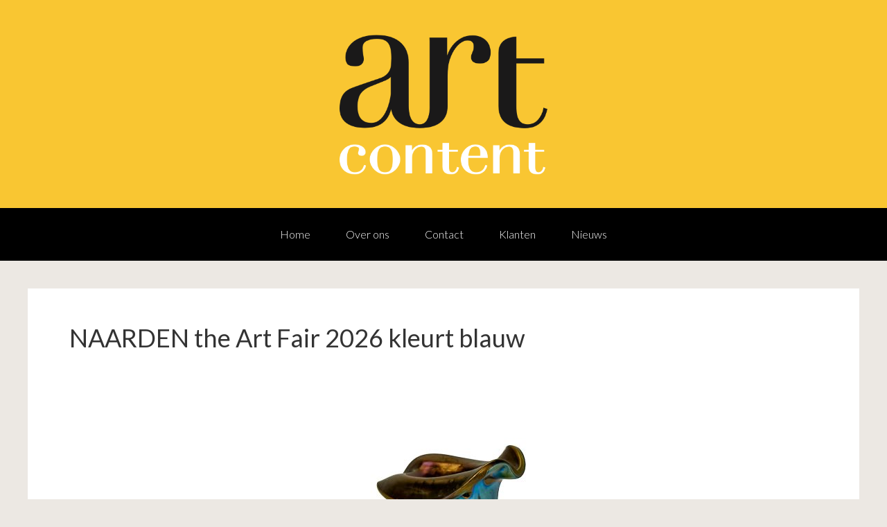

--- FILE ---
content_type: text/html; charset=UTF-8
request_url: https://artcontent.eu/nl/tag/juwelen/
body_size: 16882
content:
<!DOCTYPE html>
<html lang="nl-NL">
<head >
<meta charset="UTF-8" />
<meta name="viewport" content="width=device-width, initial-scale=1" />
<meta name='robots' content='index, follow, max-image-preview:large, max-snippet:-1, max-video-preview:-1' />
	<style>img:is([sizes="auto" i], [sizes^="auto," i]) { contain-intrinsic-size: 3000px 1500px }</style>
	<link rel="alternate" hreflang="nl-nl" href="https://artcontent.eu/nl/tag/juwelen/" />

	<!-- This site is optimized with the Yoast SEO plugin v26.7 - https://yoast.com/wordpress/plugins/seo/ -->
	<title>juwelen Archives - Artcontent.eu</title>
	<link rel="canonical" href="https://artcontent.eu/nl/tag/juwelen/" />
	<link rel="next" href="https://artcontent.eu/nl/tag/juwelen/page/2/" />
	<meta property="og:locale" content="nl_NL" />
	<meta property="og:type" content="article" />
	<meta property="og:title" content="juwelen Archives - Artcontent.eu" />
	<meta property="og:url" content="https://artcontent.eu/nl/tag/juwelen/" />
	<meta property="og:site_name" content="Artcontent.eu" />
	<script type="application/ld+json" class="yoast-schema-graph">{"@context":"https://schema.org","@graph":[{"@type":"CollectionPage","@id":"https://artcontent.eu/nl/tag/juwelen/","url":"https://artcontent.eu/nl/tag/juwelen/","name":"juwelen Archives - Artcontent.eu","isPartOf":{"@id":"https://artcontent.eu/#website"},"primaryImageOfPage":{"@id":"https://artcontent.eu/nl/tag/juwelen/#primaryimage"},"image":{"@id":"https://artcontent.eu/nl/tag/juwelen/#primaryimage"},"thumbnailUrl":"https://artcontent.eu/wp-content/uploads/2025/10/Antiques-Emporium_Loetz-6893_Naarden-2026-2-scaled.jpg","breadcrumb":{"@id":"https://artcontent.eu/nl/tag/juwelen/#breadcrumb"},"inLanguage":"nl-NL"},{"@type":"ImageObject","inLanguage":"nl-NL","@id":"https://artcontent.eu/nl/tag/juwelen/#primaryimage","url":"https://artcontent.eu/wp-content/uploads/2025/10/Antiques-Emporium_Loetz-6893_Naarden-2026-2-scaled.jpg","contentUrl":"https://artcontent.eu/wp-content/uploads/2025/10/Antiques-Emporium_Loetz-6893_Naarden-2026-2-scaled.jpg","width":2048,"height":2560},{"@type":"BreadcrumbList","@id":"https://artcontent.eu/nl/tag/juwelen/#breadcrumb","itemListElement":[{"@type":"ListItem","position":1,"name":"Home","item":"https://artcontent.eu/nl/"},{"@type":"ListItem","position":2,"name":"juwelen"}]},{"@type":"WebSite","@id":"https://artcontent.eu/#website","url":"https://artcontent.eu/","name":"Artcontent.eu","description":"","potentialAction":[{"@type":"SearchAction","target":{"@type":"EntryPoint","urlTemplate":"https://artcontent.eu/?s={search_term_string}"},"query-input":{"@type":"PropertyValueSpecification","valueRequired":true,"valueName":"search_term_string"}}],"inLanguage":"nl-NL"}]}</script>
	<!-- / Yoast SEO plugin. -->


<link rel='dns-prefetch' href='//stats.wp.com' />
<link rel='dns-prefetch' href='//fonts.googleapis.com' />
<link rel='dns-prefetch' href='//v0.wordpress.com' />
<link rel="alternate" type="application/rss+xml" title="Artcontent.eu &raquo; feed" href="https://artcontent.eu/nl/feed/" />
<link rel="alternate" type="application/rss+xml" title="Artcontent.eu &raquo; reacties feed" href="https://artcontent.eu/nl/comments/feed/" />
<link rel="alternate" type="application/rss+xml" title="Artcontent.eu &raquo; juwelen tag feed" href="https://artcontent.eu/nl/tag/juwelen/feed/" />
<script type="text/javascript">
/* <![CDATA[ */
window._wpemojiSettings = {"baseUrl":"https:\/\/s.w.org\/images\/core\/emoji\/16.0.1\/72x72\/","ext":".png","svgUrl":"https:\/\/s.w.org\/images\/core\/emoji\/16.0.1\/svg\/","svgExt":".svg","source":{"concatemoji":"https:\/\/artcontent.eu\/wp-includes\/js\/wp-emoji-release.min.js?ver=6.8.3"}};
/*! This file is auto-generated */
!function(s,n){var o,i,e;function c(e){try{var t={supportTests:e,timestamp:(new Date).valueOf()};sessionStorage.setItem(o,JSON.stringify(t))}catch(e){}}function p(e,t,n){e.clearRect(0,0,e.canvas.width,e.canvas.height),e.fillText(t,0,0);var t=new Uint32Array(e.getImageData(0,0,e.canvas.width,e.canvas.height).data),a=(e.clearRect(0,0,e.canvas.width,e.canvas.height),e.fillText(n,0,0),new Uint32Array(e.getImageData(0,0,e.canvas.width,e.canvas.height).data));return t.every(function(e,t){return e===a[t]})}function u(e,t){e.clearRect(0,0,e.canvas.width,e.canvas.height),e.fillText(t,0,0);for(var n=e.getImageData(16,16,1,1),a=0;a<n.data.length;a++)if(0!==n.data[a])return!1;return!0}function f(e,t,n,a){switch(t){case"flag":return n(e,"\ud83c\udff3\ufe0f\u200d\u26a7\ufe0f","\ud83c\udff3\ufe0f\u200b\u26a7\ufe0f")?!1:!n(e,"\ud83c\udde8\ud83c\uddf6","\ud83c\udde8\u200b\ud83c\uddf6")&&!n(e,"\ud83c\udff4\udb40\udc67\udb40\udc62\udb40\udc65\udb40\udc6e\udb40\udc67\udb40\udc7f","\ud83c\udff4\u200b\udb40\udc67\u200b\udb40\udc62\u200b\udb40\udc65\u200b\udb40\udc6e\u200b\udb40\udc67\u200b\udb40\udc7f");case"emoji":return!a(e,"\ud83e\udedf")}return!1}function g(e,t,n,a){var r="undefined"!=typeof WorkerGlobalScope&&self instanceof WorkerGlobalScope?new OffscreenCanvas(300,150):s.createElement("canvas"),o=r.getContext("2d",{willReadFrequently:!0}),i=(o.textBaseline="top",o.font="600 32px Arial",{});return e.forEach(function(e){i[e]=t(o,e,n,a)}),i}function t(e){var t=s.createElement("script");t.src=e,t.defer=!0,s.head.appendChild(t)}"undefined"!=typeof Promise&&(o="wpEmojiSettingsSupports",i=["flag","emoji"],n.supports={everything:!0,everythingExceptFlag:!0},e=new Promise(function(e){s.addEventListener("DOMContentLoaded",e,{once:!0})}),new Promise(function(t){var n=function(){try{var e=JSON.parse(sessionStorage.getItem(o));if("object"==typeof e&&"number"==typeof e.timestamp&&(new Date).valueOf()<e.timestamp+604800&&"object"==typeof e.supportTests)return e.supportTests}catch(e){}return null}();if(!n){if("undefined"!=typeof Worker&&"undefined"!=typeof OffscreenCanvas&&"undefined"!=typeof URL&&URL.createObjectURL&&"undefined"!=typeof Blob)try{var e="postMessage("+g.toString()+"("+[JSON.stringify(i),f.toString(),p.toString(),u.toString()].join(",")+"));",a=new Blob([e],{type:"text/javascript"}),r=new Worker(URL.createObjectURL(a),{name:"wpTestEmojiSupports"});return void(r.onmessage=function(e){c(n=e.data),r.terminate(),t(n)})}catch(e){}c(n=g(i,f,p,u))}t(n)}).then(function(e){for(var t in e)n.supports[t]=e[t],n.supports.everything=n.supports.everything&&n.supports[t],"flag"!==t&&(n.supports.everythingExceptFlag=n.supports.everythingExceptFlag&&n.supports[t]);n.supports.everythingExceptFlag=n.supports.everythingExceptFlag&&!n.supports.flag,n.DOMReady=!1,n.readyCallback=function(){n.DOMReady=!0}}).then(function(){return e}).then(function(){var e;n.supports.everything||(n.readyCallback(),(e=n.source||{}).concatemoji?t(e.concatemoji):e.wpemoji&&e.twemoji&&(t(e.twemoji),t(e.wpemoji)))}))}((window,document),window._wpemojiSettings);
/* ]]> */
</script>
<link rel='stylesheet' id='art-content-css' href='https://artcontent.eu/wp-content/themes/artcontent/style.css?ver=2.1.2' type='text/css' media='all' />
<style id='wp-emoji-styles-inline-css' type='text/css'>

	img.wp-smiley, img.emoji {
		display: inline !important;
		border: none !important;
		box-shadow: none !important;
		height: 1em !important;
		width: 1em !important;
		margin: 0 0.07em !important;
		vertical-align: -0.1em !important;
		background: none !important;
		padding: 0 !important;
	}
</style>
<link rel='stylesheet' id='wp-block-library-css' href='https://artcontent.eu/wp-includes/css/dist/block-library/style.min.css?ver=6.8.3' type='text/css' media='all' />
<style id='classic-theme-styles-inline-css' type='text/css'>
/*! This file is auto-generated */
.wp-block-button__link{color:#fff;background-color:#32373c;border-radius:9999px;box-shadow:none;text-decoration:none;padding:calc(.667em + 2px) calc(1.333em + 2px);font-size:1.125em}.wp-block-file__button{background:#32373c;color:#fff;text-decoration:none}
</style>
<link rel='stylesheet' id='mediaelement-css' href='https://artcontent.eu/wp-includes/js/mediaelement/mediaelementplayer-legacy.min.css?ver=4.2.17' type='text/css' media='all' />
<link rel='stylesheet' id='wp-mediaelement-css' href='https://artcontent.eu/wp-includes/js/mediaelement/wp-mediaelement.min.css?ver=6.8.3' type='text/css' media='all' />
<style id='jetpack-sharing-buttons-style-inline-css' type='text/css'>
.jetpack-sharing-buttons__services-list{display:flex;flex-direction:row;flex-wrap:wrap;gap:0;list-style-type:none;margin:5px;padding:0}.jetpack-sharing-buttons__services-list.has-small-icon-size{font-size:12px}.jetpack-sharing-buttons__services-list.has-normal-icon-size{font-size:16px}.jetpack-sharing-buttons__services-list.has-large-icon-size{font-size:24px}.jetpack-sharing-buttons__services-list.has-huge-icon-size{font-size:36px}@media print{.jetpack-sharing-buttons__services-list{display:none!important}}.editor-styles-wrapper .wp-block-jetpack-sharing-buttons{gap:0;padding-inline-start:0}ul.jetpack-sharing-buttons__services-list.has-background{padding:1.25em 2.375em}
</style>
<style id='global-styles-inline-css' type='text/css'>
:root{--wp--preset--aspect-ratio--square: 1;--wp--preset--aspect-ratio--4-3: 4/3;--wp--preset--aspect-ratio--3-4: 3/4;--wp--preset--aspect-ratio--3-2: 3/2;--wp--preset--aspect-ratio--2-3: 2/3;--wp--preset--aspect-ratio--16-9: 16/9;--wp--preset--aspect-ratio--9-16: 9/16;--wp--preset--color--black: #000000;--wp--preset--color--cyan-bluish-gray: #abb8c3;--wp--preset--color--white: #ffffff;--wp--preset--color--pale-pink: #f78da7;--wp--preset--color--vivid-red: #cf2e2e;--wp--preset--color--luminous-vivid-orange: #ff6900;--wp--preset--color--luminous-vivid-amber: #fcb900;--wp--preset--color--light-green-cyan: #7bdcb5;--wp--preset--color--vivid-green-cyan: #00d084;--wp--preset--color--pale-cyan-blue: #8ed1fc;--wp--preset--color--vivid-cyan-blue: #0693e3;--wp--preset--color--vivid-purple: #9b51e0;--wp--preset--gradient--vivid-cyan-blue-to-vivid-purple: linear-gradient(135deg,rgba(6,147,227,1) 0%,rgb(155,81,224) 100%);--wp--preset--gradient--light-green-cyan-to-vivid-green-cyan: linear-gradient(135deg,rgb(122,220,180) 0%,rgb(0,208,130) 100%);--wp--preset--gradient--luminous-vivid-amber-to-luminous-vivid-orange: linear-gradient(135deg,rgba(252,185,0,1) 0%,rgba(255,105,0,1) 100%);--wp--preset--gradient--luminous-vivid-orange-to-vivid-red: linear-gradient(135deg,rgba(255,105,0,1) 0%,rgb(207,46,46) 100%);--wp--preset--gradient--very-light-gray-to-cyan-bluish-gray: linear-gradient(135deg,rgb(238,238,238) 0%,rgb(169,184,195) 100%);--wp--preset--gradient--cool-to-warm-spectrum: linear-gradient(135deg,rgb(74,234,220) 0%,rgb(151,120,209) 20%,rgb(207,42,186) 40%,rgb(238,44,130) 60%,rgb(251,105,98) 80%,rgb(254,248,76) 100%);--wp--preset--gradient--blush-light-purple: linear-gradient(135deg,rgb(255,206,236) 0%,rgb(152,150,240) 100%);--wp--preset--gradient--blush-bordeaux: linear-gradient(135deg,rgb(254,205,165) 0%,rgb(254,45,45) 50%,rgb(107,0,62) 100%);--wp--preset--gradient--luminous-dusk: linear-gradient(135deg,rgb(255,203,112) 0%,rgb(199,81,192) 50%,rgb(65,88,208) 100%);--wp--preset--gradient--pale-ocean: linear-gradient(135deg,rgb(255,245,203) 0%,rgb(182,227,212) 50%,rgb(51,167,181) 100%);--wp--preset--gradient--electric-grass: linear-gradient(135deg,rgb(202,248,128) 0%,rgb(113,206,126) 100%);--wp--preset--gradient--midnight: linear-gradient(135deg,rgb(2,3,129) 0%,rgb(40,116,252) 100%);--wp--preset--font-size--small: 13px;--wp--preset--font-size--medium: 20px;--wp--preset--font-size--large: 36px;--wp--preset--font-size--x-large: 42px;--wp--preset--spacing--20: 0.44rem;--wp--preset--spacing--30: 0.67rem;--wp--preset--spacing--40: 1rem;--wp--preset--spacing--50: 1.5rem;--wp--preset--spacing--60: 2.25rem;--wp--preset--spacing--70: 3.38rem;--wp--preset--spacing--80: 5.06rem;--wp--preset--shadow--natural: 6px 6px 9px rgba(0, 0, 0, 0.2);--wp--preset--shadow--deep: 12px 12px 50px rgba(0, 0, 0, 0.4);--wp--preset--shadow--sharp: 6px 6px 0px rgba(0, 0, 0, 0.2);--wp--preset--shadow--outlined: 6px 6px 0px -3px rgba(255, 255, 255, 1), 6px 6px rgba(0, 0, 0, 1);--wp--preset--shadow--crisp: 6px 6px 0px rgba(0, 0, 0, 1);}:where(.is-layout-flex){gap: 0.5em;}:where(.is-layout-grid){gap: 0.5em;}body .is-layout-flex{display: flex;}.is-layout-flex{flex-wrap: wrap;align-items: center;}.is-layout-flex > :is(*, div){margin: 0;}body .is-layout-grid{display: grid;}.is-layout-grid > :is(*, div){margin: 0;}:where(.wp-block-columns.is-layout-flex){gap: 2em;}:where(.wp-block-columns.is-layout-grid){gap: 2em;}:where(.wp-block-post-template.is-layout-flex){gap: 1.25em;}:where(.wp-block-post-template.is-layout-grid){gap: 1.25em;}.has-black-color{color: var(--wp--preset--color--black) !important;}.has-cyan-bluish-gray-color{color: var(--wp--preset--color--cyan-bluish-gray) !important;}.has-white-color{color: var(--wp--preset--color--white) !important;}.has-pale-pink-color{color: var(--wp--preset--color--pale-pink) !important;}.has-vivid-red-color{color: var(--wp--preset--color--vivid-red) !important;}.has-luminous-vivid-orange-color{color: var(--wp--preset--color--luminous-vivid-orange) !important;}.has-luminous-vivid-amber-color{color: var(--wp--preset--color--luminous-vivid-amber) !important;}.has-light-green-cyan-color{color: var(--wp--preset--color--light-green-cyan) !important;}.has-vivid-green-cyan-color{color: var(--wp--preset--color--vivid-green-cyan) !important;}.has-pale-cyan-blue-color{color: var(--wp--preset--color--pale-cyan-blue) !important;}.has-vivid-cyan-blue-color{color: var(--wp--preset--color--vivid-cyan-blue) !important;}.has-vivid-purple-color{color: var(--wp--preset--color--vivid-purple) !important;}.has-black-background-color{background-color: var(--wp--preset--color--black) !important;}.has-cyan-bluish-gray-background-color{background-color: var(--wp--preset--color--cyan-bluish-gray) !important;}.has-white-background-color{background-color: var(--wp--preset--color--white) !important;}.has-pale-pink-background-color{background-color: var(--wp--preset--color--pale-pink) !important;}.has-vivid-red-background-color{background-color: var(--wp--preset--color--vivid-red) !important;}.has-luminous-vivid-orange-background-color{background-color: var(--wp--preset--color--luminous-vivid-orange) !important;}.has-luminous-vivid-amber-background-color{background-color: var(--wp--preset--color--luminous-vivid-amber) !important;}.has-light-green-cyan-background-color{background-color: var(--wp--preset--color--light-green-cyan) !important;}.has-vivid-green-cyan-background-color{background-color: var(--wp--preset--color--vivid-green-cyan) !important;}.has-pale-cyan-blue-background-color{background-color: var(--wp--preset--color--pale-cyan-blue) !important;}.has-vivid-cyan-blue-background-color{background-color: var(--wp--preset--color--vivid-cyan-blue) !important;}.has-vivid-purple-background-color{background-color: var(--wp--preset--color--vivid-purple) !important;}.has-black-border-color{border-color: var(--wp--preset--color--black) !important;}.has-cyan-bluish-gray-border-color{border-color: var(--wp--preset--color--cyan-bluish-gray) !important;}.has-white-border-color{border-color: var(--wp--preset--color--white) !important;}.has-pale-pink-border-color{border-color: var(--wp--preset--color--pale-pink) !important;}.has-vivid-red-border-color{border-color: var(--wp--preset--color--vivid-red) !important;}.has-luminous-vivid-orange-border-color{border-color: var(--wp--preset--color--luminous-vivid-orange) !important;}.has-luminous-vivid-amber-border-color{border-color: var(--wp--preset--color--luminous-vivid-amber) !important;}.has-light-green-cyan-border-color{border-color: var(--wp--preset--color--light-green-cyan) !important;}.has-vivid-green-cyan-border-color{border-color: var(--wp--preset--color--vivid-green-cyan) !important;}.has-pale-cyan-blue-border-color{border-color: var(--wp--preset--color--pale-cyan-blue) !important;}.has-vivid-cyan-blue-border-color{border-color: var(--wp--preset--color--vivid-cyan-blue) !important;}.has-vivid-purple-border-color{border-color: var(--wp--preset--color--vivid-purple) !important;}.has-vivid-cyan-blue-to-vivid-purple-gradient-background{background: var(--wp--preset--gradient--vivid-cyan-blue-to-vivid-purple) !important;}.has-light-green-cyan-to-vivid-green-cyan-gradient-background{background: var(--wp--preset--gradient--light-green-cyan-to-vivid-green-cyan) !important;}.has-luminous-vivid-amber-to-luminous-vivid-orange-gradient-background{background: var(--wp--preset--gradient--luminous-vivid-amber-to-luminous-vivid-orange) !important;}.has-luminous-vivid-orange-to-vivid-red-gradient-background{background: var(--wp--preset--gradient--luminous-vivid-orange-to-vivid-red) !important;}.has-very-light-gray-to-cyan-bluish-gray-gradient-background{background: var(--wp--preset--gradient--very-light-gray-to-cyan-bluish-gray) !important;}.has-cool-to-warm-spectrum-gradient-background{background: var(--wp--preset--gradient--cool-to-warm-spectrum) !important;}.has-blush-light-purple-gradient-background{background: var(--wp--preset--gradient--blush-light-purple) !important;}.has-blush-bordeaux-gradient-background{background: var(--wp--preset--gradient--blush-bordeaux) !important;}.has-luminous-dusk-gradient-background{background: var(--wp--preset--gradient--luminous-dusk) !important;}.has-pale-ocean-gradient-background{background: var(--wp--preset--gradient--pale-ocean) !important;}.has-electric-grass-gradient-background{background: var(--wp--preset--gradient--electric-grass) !important;}.has-midnight-gradient-background{background: var(--wp--preset--gradient--midnight) !important;}.has-small-font-size{font-size: var(--wp--preset--font-size--small) !important;}.has-medium-font-size{font-size: var(--wp--preset--font-size--medium) !important;}.has-large-font-size{font-size: var(--wp--preset--font-size--large) !important;}.has-x-large-font-size{font-size: var(--wp--preset--font-size--x-large) !important;}
:where(.wp-block-post-template.is-layout-flex){gap: 1.25em;}:where(.wp-block-post-template.is-layout-grid){gap: 1.25em;}
:where(.wp-block-columns.is-layout-flex){gap: 2em;}:where(.wp-block-columns.is-layout-grid){gap: 2em;}
:root :where(.wp-block-pullquote){font-size: 1.5em;line-height: 1.6;}
</style>
<link rel='stylesheet' id='wpml-legacy-dropdown-0-css' href='https://artcontent.eu/wp-content/plugins/sitepress-multilingual-cms/templates/language-switchers/legacy-dropdown/style.min.css?ver=1' type='text/css' media='all' />
<style id='wpml-legacy-dropdown-0-inline-css' type='text/css'>
.wpml-ls-statics-shortcode_actions, .wpml-ls-statics-shortcode_actions .wpml-ls-sub-menu, .wpml-ls-statics-shortcode_actions a {border-color:#cdcdcd;}.wpml-ls-statics-shortcode_actions a, .wpml-ls-statics-shortcode_actions .wpml-ls-sub-menu a, .wpml-ls-statics-shortcode_actions .wpml-ls-sub-menu a:link, .wpml-ls-statics-shortcode_actions li:not(.wpml-ls-current-language) .wpml-ls-link, .wpml-ls-statics-shortcode_actions li:not(.wpml-ls-current-language) .wpml-ls-link:link {color:#444444;background-color:#ffffff;}.wpml-ls-statics-shortcode_actions .wpml-ls-sub-menu a:hover,.wpml-ls-statics-shortcode_actions .wpml-ls-sub-menu a:focus, .wpml-ls-statics-shortcode_actions .wpml-ls-sub-menu a:link:hover, .wpml-ls-statics-shortcode_actions .wpml-ls-sub-menu a:link:focus {color:#000000;background-color:#eeeeee;}.wpml-ls-statics-shortcode_actions .wpml-ls-current-language > a {color:#444444;background-color:#ffffff;}.wpml-ls-statics-shortcode_actions .wpml-ls-current-language:hover>a, .wpml-ls-statics-shortcode_actions .wpml-ls-current-language>a:focus {color:#000000;background-color:#eeeeee;}
</style>
<link rel='stylesheet' id='wpml-legacy-horizontal-list-0-css' href='https://artcontent.eu/wp-content/plugins/sitepress-multilingual-cms/templates/language-switchers/legacy-list-horizontal/style.min.css?ver=1' type='text/css' media='all' />
<style id='wpml-legacy-horizontal-list-0-inline-css' type='text/css'>
background-color: transparent;
</style>
<link rel='stylesheet' id='google-fonts-css' href='//fonts.googleapis.com/css?family=Lato%3A300%2C400%2C700&#038;ver=2.1.2' type='text/css' media='all' />
<link rel='stylesheet' id='bsf-Defaults-css' href='https://artcontent.eu/wp-content/uploads/smile_fonts/Defaults/Defaults.css?ver=3.21.2' type='text/css' media='all' />
<script type="text/javascript" src="https://artcontent.eu/wp-content/plugins/sitepress-multilingual-cms/templates/language-switchers/legacy-dropdown/script.min.js?ver=1" id="wpml-legacy-dropdown-0-js"></script>
<script></script><link rel="https://api.w.org/" href="https://artcontent.eu/nl/wp-json/" /><link rel="alternate" title="JSON" type="application/json" href="https://artcontent.eu/nl/wp-json/wp/v2/tags/25" /><link rel="EditURI" type="application/rsd+xml" title="RSD" href="https://artcontent.eu/xmlrpc.php?rsd" />
<meta name="generator" content="WordPress 6.8.3" />
<meta name="generator" content="WPML ver:4.8.6 stt:39,1;" />
	<style>img#wpstats{display:none}</style>
		<link rel="icon" href="https://artcontent.eu/wp-content/plugins/genesis-favicon-uploader/favicons/favicon.ico" />
<meta name="generator" content="Powered by WPBakery Page Builder - drag and drop page builder for WordPress."/>
		<style type="text/css" id="wp-custom-css">
			.nav-primary{background-color:#000;text-align:center}.nav-primary .genesis-nav-menu a:hover,.nav-primary .genesis-nav-menu .current-menu-item > a,.nav-primary .genesis-nav-menu .sub-menu .current-menu-item > a:hover{color:#F9C632}.footer-widgets{background-color:#000;clear:both;padding-top:40px}#lang_sel a,#lang_sel a:visited{display:block;font-size:11px;text-decoration:none !important;color:#444;border:0 solid #cdcdcd;background:#fff;padding-left:10px;line-height:24px}#lang_sel a.lang_sel_sel{background:url(../img/nav-arrow-down.png) right no-repeat;color:#444}

/*
	CSS Migrated from Jetpack:
*/

/*
Welcome to Custom CSS!

To learn how this works, see http://wp.me/PEmnE-Bt
*/
.nav-primary {
	background-color: black;
	text-align: center;
}

.nav-primary .genesis-nav-menu a:hover,
.nav-primary .genesis-nav-menu .current-menu-item > a,
.nav-primary .genesis-nav-menu .sub-menu .current-menu-item > a:hover {
	color: #F9C632;
}

.footer-widgets {
	background-color: black;
	clear: both;
	padding-top: 40px;
}

#lang_sel a, #lang_sel a:visited {
	display: block;
	font-size: 11px;
	text-decoration: none !important;
	color: #444444;
	border: 0 solid #cdcdcd;
	background: #fff;
	padding-left: 10px;
	line-height: 24px;
}

#lang_sel a.lang_sel_sel {
	background: url(../img/nav-arrow-down.png) right no-repeat;
	color: #444;
}
.vc_btn3-color-greyyellow-btn-style {
    background: #F9C632 !important;
    color: #fff !important;
}		</style>
		<noscript><style> .wpb_animate_when_almost_visible { opacity: 1; }</style></noscript></head>
<body class="archive tag tag-juwelen tag-25 wp-theme-genesis wp-child-theme-artcontent full-width-content genesis-breadcrumbs-hidden genesis-footer-widgets-visible wpb-js-composer js-comp-ver-8.7.2 vc_responsive"><div class="site-container"><header class="site-header"><div class="wrap"><div class="title-area"><p class="site-title"><a href="https://artcontent.eu/nl/">Artcontent.eu</a></p></div><div class="widget-area header-widget-area"></div></div></header><nav class="nav-primary" aria-label="Main"><div class="wrap"><ul id="menu-main-nl" class="menu genesis-nav-menu menu-primary"><li id="menu-item-226" class="menu-item menu-item-type-post_type menu-item-object-page menu-item-home menu-item-226"><a href="https://artcontent.eu/nl/"><span >Home</span></a></li>
<li id="menu-item-245" class="menu-item menu-item-type-post_type menu-item-object-page menu-item-245"><a href="https://artcontent.eu/nl/about-us/"><span >Over ons</span></a></li>
<li id="menu-item-292" class="menu-item menu-item-type-post_type menu-item-object-page menu-item-292"><a href="https://artcontent.eu/nl/contact/"><span >Contact</span></a></li>
<li id="menu-item-243" class="menu-item menu-item-type-post_type menu-item-object-page menu-item-243"><a href="https://artcontent.eu/nl/clients/"><span >Klanten</span></a></li>
<li id="menu-item-866" class="menu-item menu-item-type-post_type menu-item-object-page menu-item-866"><a href="https://artcontent.eu/nl/nieuws/"><span >Nieuws</span></a></li>
</ul></div></nav><div class="site-inner"><div class="content-sidebar-wrap"><main class="content"><article class="post-2386 post type-post status-publish format-standard has-post-thumbnail category-naarden-the-art-fair tag-antiek tag-art-deco tag-artfair tag-beeldende-kunst tag-design tag-grote-kerk-naarden tag-hedendaagse-kunst tag-ikonen tag-juwelen tag-kunst-kopen tag-kunstbeurs tag-kunstnijverheid tag-moderne-kunst tag-naarden-the-art-fair tag-schilderijen tag-sculpturen tag-toegepaste-kunst entry" aria-label="NAARDEN the Art Fair 2026 kleurt blauw"><header class="entry-header"><h2 class="entry-title"><a class="entry-title-link" rel="bookmark" href="https://artcontent.eu/nl/naarden-the-art-fair-2026-kleurt-blauw/">NAARDEN the Art Fair 2026 kleurt blauw</a></h2>
</header><div class="entry-content"><a class="entry-image-link" href="https://artcontent.eu/nl/naarden-the-art-fair-2026-kleurt-blauw/" aria-hidden="true" tabindex="-1"><img width="819" height="1024" src="https://artcontent.eu/wp-content/uploads/2025/10/Antiques-Emporium_Loetz-6893_Naarden-2026-2-819x1024.jpg" class="aligncenter post-image entry-image" alt="" decoding="async" srcset="https://artcontent.eu/wp-content/uploads/2025/10/Antiques-Emporium_Loetz-6893_Naarden-2026-2-819x1024.jpg 819w, https://artcontent.eu/wp-content/uploads/2025/10/Antiques-Emporium_Loetz-6893_Naarden-2026-2-240x300.jpg 240w, https://artcontent.eu/wp-content/uploads/2025/10/Antiques-Emporium_Loetz-6893_Naarden-2026-2-768x960.jpg 768w, https://artcontent.eu/wp-content/uploads/2025/10/Antiques-Emporium_Loetz-6893_Naarden-2026-2-1229x1536.jpg 1229w, https://artcontent.eu/wp-content/uploads/2025/10/Antiques-Emporium_Loetz-6893_Naarden-2026-2-1638x2048.jpg 1638w, https://artcontent.eu/wp-content/uploads/2025/10/Antiques-Emporium_Loetz-6893_Naarden-2026-2-scaled.jpg 2048w" sizes="(max-width: 819px) 100vw, 819px" /></a><p>Van 22 tot en met 25 januari 2026 keert NAARDEN the Art Fair terug in de Grote Kerk in Naarden-Vesting. Deze editie krijgt een nieuwe uitstraling: de beursaankleding wordt volledig in het blauw uitgevoerd. Onder het motto ‘NAARDEN kleurt blauw’ sluiten ruim 60 gerenommeerde galeries, kunsthandelaren en antiquairs aan, die in hun presentaties ook ruimte geven aan de kleur blauw [&hellip;]</p>
</div><footer class="entry-footer"><p class="entry-meta"><span class="entry-categories">Filed Under: <a href="https://artcontent.eu/nl/category/naarden-the-art-fair/" rel="category tag">NAARDEN the Art fair</a></span> <span class="entry-tags">Tagged With: <a href="https://artcontent.eu/nl/tag/antiek/" rel="tag">antiek</a>, <a href="https://artcontent.eu/nl/tag/art-deco/" rel="tag">Art Deco</a>, <a href="https://artcontent.eu/nl/tag/artfair/" rel="tag">artfair</a>, <a href="https://artcontent.eu/nl/tag/beeldende-kunst/" rel="tag">beeldende kunst</a>, <a href="https://artcontent.eu/nl/tag/design/" rel="tag">design</a>, <a href="https://artcontent.eu/nl/tag/grote-kerk-naarden/" rel="tag">grote kerk naarden</a>, <a href="https://artcontent.eu/nl/tag/hedendaagse-kunst/" rel="tag">hedendaagse kunst</a>, <a href="https://artcontent.eu/nl/tag/ikonen/" rel="tag">ikonen</a>, <a href="https://artcontent.eu/nl/tag/juwelen/" rel="tag">juwelen</a>, <a href="https://artcontent.eu/nl/tag/kunst-kopen/" rel="tag">kunst kopen</a>, <a href="https://artcontent.eu/nl/tag/kunstbeurs/" rel="tag">kunstbeurs</a>, <a href="https://artcontent.eu/nl/tag/kunstnijverheid/" rel="tag">kunstnijverheid</a>, <a href="https://artcontent.eu/nl/tag/moderne-kunst/" rel="tag">moderne kunst</a>, <a href="https://artcontent.eu/nl/tag/naarden-the-art-fair/" rel="tag">naarden the art fair</a>, <a href="https://artcontent.eu/nl/tag/schilderijen/" rel="tag">schilderijen</a>, <a href="https://artcontent.eu/nl/tag/sculpturen/" rel="tag">sculpturen</a>, <a href="https://artcontent.eu/nl/tag/toegepaste-kunst/" rel="tag">toegepaste kunst</a></span></p></footer></article><article class="post-2367 post type-post status-publish format-standard has-post-thumbnail category-brafa category-geen-onderdeel-van-een-categorie tag-art-deco tag-beeldende-kunst tag-brafa-art-fair tag-brussel tag-brussels-expo tag-design tag-eclecticisme tag-fotografie tag-hedendaagse-kunst tag-juwelen tag-kunstbeurs tag-kunstcollectie tag-kunstmarkt tag-kunstnijverheid tag-moderne-kunst tag-oude-meesters tag-toegepaste-kunst entry" aria-label="BRAFA 2026 &#8211; kunstbeurs in volle groei"><header class="entry-header"><h2 class="entry-title"><a class="entry-title-link" rel="bookmark" href="https://artcontent.eu/nl/brafa-2026-kunstbeurs-in-volle-groei/">BRAFA 2026 &#8211; kunstbeurs in volle groei</a></h2>
</header><div class="entry-content"><a class="entry-image-link" href="https://artcontent.eu/nl/brafa-2026-kunstbeurs-in-volle-groei/" aria-hidden="true" tabindex="-1"><img width="1024" height="683" src="https://artcontent.eu/wp-content/uploads/2025/09/BRAFA2025-636©ECrooy-1024x683.jpeg" class="aligncenter post-image entry-image" alt="BRAFA Art Fair 2025 general impression – Photo Emmanuel Crooy" decoding="async" loading="lazy" srcset="https://artcontent.eu/wp-content/uploads/2025/09/BRAFA2025-636©ECrooy-1024x683.jpeg 1024w, https://artcontent.eu/wp-content/uploads/2025/09/BRAFA2025-636©ECrooy-300x200.jpeg 300w, https://artcontent.eu/wp-content/uploads/2025/09/BRAFA2025-636©ECrooy-768x512.jpeg 768w, https://artcontent.eu/wp-content/uploads/2025/09/BRAFA2025-636©ECrooy-1536x1024.jpeg 1536w, https://artcontent.eu/wp-content/uploads/2025/09/BRAFA2025-636©ECrooy-2048x1365.jpeg 2048w" sizes="auto, (max-width: 1024px) 100vw, 1024px" /></a><p>BRAFA neemt opnieuw haar intrek in de Brussels Expo van zondag 25 januari tot en met zondag 1 februari 2026. Deze nieuwe editie telt ruim 140 vooraanstaande galeries uit 17 landen, geheel in lijn met de reputatie van de beurs, die tot een van de meest drukbezochte kunstevenementen van Europa behoort. Meer dan 20 disciplines [&hellip;]</p>
</div><footer class="entry-footer"><p class="entry-meta"><span class="entry-categories">Filed Under: <a href="https://artcontent.eu/nl/category/brafa/" rel="category tag">BRAFA</a>, <a href="https://artcontent.eu/nl/category/geen-onderdeel-van-een-categorie/" rel="category tag">Geen onderdeel van een categorie</a></span> <span class="entry-tags">Tagged With: <a href="https://artcontent.eu/nl/tag/art-deco/" rel="tag">Art Deco</a>, <a href="https://artcontent.eu/nl/tag/beeldende-kunst/" rel="tag">beeldende kunst</a>, <a href="https://artcontent.eu/nl/tag/brafa-art-fair/" rel="tag">BRAFA Art Fair</a>, <a href="https://artcontent.eu/nl/tag/brussel/" rel="tag">brussel</a>, <a href="https://artcontent.eu/nl/tag/brussels-expo/" rel="tag">Brussels Expo</a>, <a href="https://artcontent.eu/nl/tag/design/" rel="tag">design</a>, <a href="https://artcontent.eu/nl/tag/eclecticisme/" rel="tag">eclecticisme</a>, <a href="https://artcontent.eu/nl/tag/fotografie/" rel="tag">fotografie</a>, <a href="https://artcontent.eu/nl/tag/hedendaagse-kunst/" rel="tag">hedendaagse kunst</a>, <a href="https://artcontent.eu/nl/tag/juwelen/" rel="tag">juwelen</a>, <a href="https://artcontent.eu/nl/tag/kunstbeurs/" rel="tag">kunstbeurs</a>, <a href="https://artcontent.eu/nl/tag/kunstcollectie/" rel="tag">kunstcollectie</a>, <a href="https://artcontent.eu/nl/tag/kunstmarkt/" rel="tag">kunstmarkt</a>, <a href="https://artcontent.eu/nl/tag/kunstnijverheid/" rel="tag">kunstnijverheid</a>, <a href="https://artcontent.eu/nl/tag/moderne-kunst/" rel="tag">moderne kunst</a>, <a href="https://artcontent.eu/nl/tag/oude-meesters/" rel="tag">oude meesters</a>, <a href="https://artcontent.eu/nl/tag/toegepaste-kunst/" rel="tag">toegepaste kunst</a></span></p></footer></article><article class="post-2284 post type-post status-publish format-standard has-post-thumbnail category-brafa tag-antiek tag-beeldende-kunst tag-brafa-art-fair tag-brussel tag-brussels-expo tag-design tag-hedendaagse-kunst tag-juwelen tag-kunstbeurs tag-kunstmarkt tag-oude-meesters tag-tapijten tag-toegepaste-kunst tag-tribale-kunst entry" aria-label="BRAFA 2025 onthult enkele blikvangers van de 70e editie"><header class="entry-header"><h2 class="entry-title"><a class="entry-title-link" rel="bookmark" href="https://artcontent.eu/nl/brafa-2025-onthult-enkele-blikvangers-van-de-70e-editie/">BRAFA 2025 onthult enkele blikvangers van de 70e editie</a></h2>
</header><div class="entry-content"><a class="entry-image-link" href="https://artcontent.eu/nl/brafa-2025-onthult-enkele-blikvangers-van-de-70e-editie/" aria-hidden="true" tabindex="-1"><img width="781" height="1024" src="https://artcontent.eu/wp-content/uploads/2024/12/BRAFA-2025_Dei-Bardi_The-Martyrdom-of-Santa-Barbara-781x1024.jpg" class="aligncenter post-image entry-image" alt="" decoding="async" loading="lazy" srcset="https://artcontent.eu/wp-content/uploads/2024/12/BRAFA-2025_Dei-Bardi_The-Martyrdom-of-Santa-Barbara-781x1024.jpg 781w, https://artcontent.eu/wp-content/uploads/2024/12/BRAFA-2025_Dei-Bardi_The-Martyrdom-of-Santa-Barbara-229x300.jpg 229w, https://artcontent.eu/wp-content/uploads/2024/12/BRAFA-2025_Dei-Bardi_The-Martyrdom-of-Santa-Barbara-768x1007.jpg 768w, https://artcontent.eu/wp-content/uploads/2024/12/BRAFA-2025_Dei-Bardi_The-Martyrdom-of-Santa-Barbara-1172x1536.jpg 1172w, https://artcontent.eu/wp-content/uploads/2024/12/BRAFA-2025_Dei-Bardi_The-Martyrdom-of-Santa-Barbara-1562x2048.jpg 1562w, https://artcontent.eu/wp-content/uploads/2024/12/BRAFA-2025_Dei-Bardi_The-Martyrdom-of-Santa-Barbara-scaled.jpg 1953w" sizes="auto, (max-width: 781px) 100vw, 781px" /></a><p>Van 26 januari tot 2 februari 2025 zal BRAFA kunstliefhebbers en verzamelaars uit heel Europa en daarbuiten in Brussels Expo ontvangen. Maar liefst 130 deelnemers uit 16 landen stellen er een selectie van bijzondere werken tentoon over alle periodes en continenten heen. Alle tentoongestelde werken worden vóór de opening van de beurs gekeurd door een honderdtal internationale [&hellip;]</p>
</div><footer class="entry-footer"><p class="entry-meta"><span class="entry-categories">Filed Under: <a href="https://artcontent.eu/nl/category/brafa/" rel="category tag">BRAFA</a></span> <span class="entry-tags">Tagged With: <a href="https://artcontent.eu/nl/tag/antiek/" rel="tag">antiek</a>, <a href="https://artcontent.eu/nl/tag/beeldende-kunst/" rel="tag">beeldende kunst</a>, <a href="https://artcontent.eu/nl/tag/brafa-art-fair/" rel="tag">BRAFA Art Fair</a>, <a href="https://artcontent.eu/nl/tag/brussel/" rel="tag">brussel</a>, <a href="https://artcontent.eu/nl/tag/brussels-expo/" rel="tag">Brussels Expo</a>, <a href="https://artcontent.eu/nl/tag/design/" rel="tag">design</a>, <a href="https://artcontent.eu/nl/tag/hedendaagse-kunst/" rel="tag">hedendaagse kunst</a>, <a href="https://artcontent.eu/nl/tag/juwelen/" rel="tag">juwelen</a>, <a href="https://artcontent.eu/nl/tag/kunstbeurs/" rel="tag">kunstbeurs</a>, <a href="https://artcontent.eu/nl/tag/kunstmarkt/" rel="tag">kunstmarkt</a>, <a href="https://artcontent.eu/nl/tag/oude-meesters/" rel="tag">oude meesters</a>, <a href="https://artcontent.eu/nl/tag/tapijten/" rel="tag">tapijten</a>, <a href="https://artcontent.eu/nl/tag/toegepaste-kunst/" rel="tag">toegepaste kunst</a>, <a href="https://artcontent.eu/nl/tag/tribale-kunst/" rel="tag">tribale kunst</a></span></p></footer></article><article class="post-2254 post type-post status-publish format-standard has-post-thumbnail category-naarden-the-art-fair tag-antiek tag-beeldende-kunst tag-design tag-hedendaagse-kunst tag-juwelen tag-kunstbeurs tag-kunstnijverheid tag-moderne-kunst tag-naarden-the-art-fair tag-oude-meesters tag-sieraden tag-tapijten tag-toegepaste-kunst entry" aria-label="NAARDEN the Art fair 2025: Kunst in Volle Bloei op 27e editie"><header class="entry-header"><h2 class="entry-title"><a class="entry-title-link" rel="bookmark" href="https://artcontent.eu/nl/naarden-the-art-fair-2025-kunst-in-volle-bloei-op-27e-editie/">NAARDEN the Art fair 2025: Kunst in Volle Bloei op 27e editie</a></h2>
</header><div class="entry-content"><a class="entry-image-link" href="https://artcontent.eu/nl/naarden-the-art-fair-2025-kunst-in-volle-bloei-op-27e-editie/" aria-hidden="true" tabindex="-1"><img width="1024" height="1024" src="https://artcontent.eu/wp-content/uploads/2024/10/Suus-Suiker-Symbiose-80-81_Sille-Gallery_NAARDEN-the-Art-fair-2025-1024x1024.jpeg" class="aligncenter post-image entry-image" alt="" decoding="async" loading="lazy" srcset="https://artcontent.eu/wp-content/uploads/2024/10/Suus-Suiker-Symbiose-80-81_Sille-Gallery_NAARDEN-the-Art-fair-2025-1024x1024.jpeg 1024w, https://artcontent.eu/wp-content/uploads/2024/10/Suus-Suiker-Symbiose-80-81_Sille-Gallery_NAARDEN-the-Art-fair-2025-300x300.jpeg 300w, https://artcontent.eu/wp-content/uploads/2024/10/Suus-Suiker-Symbiose-80-81_Sille-Gallery_NAARDEN-the-Art-fair-2025-150x150.jpeg 150w, https://artcontent.eu/wp-content/uploads/2024/10/Suus-Suiker-Symbiose-80-81_Sille-Gallery_NAARDEN-the-Art-fair-2025-768x768.jpeg 768w, https://artcontent.eu/wp-content/uploads/2024/10/Suus-Suiker-Symbiose-80-81_Sille-Gallery_NAARDEN-the-Art-fair-2025-1536x1536.jpeg 1536w, https://artcontent.eu/wp-content/uploads/2024/10/Suus-Suiker-Symbiose-80-81_Sille-Gallery_NAARDEN-the-Art-fair-2025-2048x2048.jpeg 2048w" sizes="auto, (max-width: 1024px) 100vw, 1024px" /></a><p>Van 23 tot en met 26 januari 2025 vindt de 27e editie van NAARDEN the Art fair plaats in de historische Grote Kerk Naarden. Dit jaar staat de beurs in het teken van NAARDEN – in Volle Bloei, wat verwijst naar de artistieke groei en de bloei van de kunstwerken zelf. Met ongeveer 65 nationale [&hellip;]</p>
</div><footer class="entry-footer"><p class="entry-meta"><span class="entry-categories">Filed Under: <a href="https://artcontent.eu/nl/category/naarden-the-art-fair/" rel="category tag">NAARDEN the Art fair</a></span> <span class="entry-tags">Tagged With: <a href="https://artcontent.eu/nl/tag/antiek/" rel="tag">antiek</a>, <a href="https://artcontent.eu/nl/tag/beeldende-kunst/" rel="tag">beeldende kunst</a>, <a href="https://artcontent.eu/nl/tag/design/" rel="tag">design</a>, <a href="https://artcontent.eu/nl/tag/hedendaagse-kunst/" rel="tag">hedendaagse kunst</a>, <a href="https://artcontent.eu/nl/tag/juwelen/" rel="tag">juwelen</a>, <a href="https://artcontent.eu/nl/tag/kunstbeurs/" rel="tag">kunstbeurs</a>, <a href="https://artcontent.eu/nl/tag/kunstnijverheid/" rel="tag">kunstnijverheid</a>, <a href="https://artcontent.eu/nl/tag/moderne-kunst/" rel="tag">moderne kunst</a>, <a href="https://artcontent.eu/nl/tag/naarden-the-art-fair/" rel="tag">naarden the art fair</a>, <a href="https://artcontent.eu/nl/tag/oude-meesters/" rel="tag">oude meesters</a>, <a href="https://artcontent.eu/nl/tag/sieraden/" rel="tag">sieraden</a>, <a href="https://artcontent.eu/nl/tag/tapijten/" rel="tag">tapijten</a>, <a href="https://artcontent.eu/nl/tag/toegepaste-kunst/" rel="tag">toegepaste kunst</a></span></p></footer></article><article class="post-2201 post type-post status-publish format-standard has-post-thumbnail category-brafa category-geen-onderdeel-van-een-categorie tag-antiek tag-beeldende-kunst tag-brafa-art-fair tag-brussel tag-brussels-art-fair tag-brussels-expo tag-hedendaagsekunst tag-juwelen tag-kunst tag-kunstbeurs tag-kunstmarkt tag-moderne-kunst tag-tapijten tag-toegepaste-kunst tag-tribale-kunst entry" aria-label="BRAFA opent jubileumjaar met nieuwe voorzitter Klaas Muller"><header class="entry-header"><h2 class="entry-title"><a class="entry-title-link" rel="bookmark" href="https://artcontent.eu/nl/brafa-opent-jubileumjaar-met-nieuwe-voorzitter-klaas-muller/">BRAFA opent jubileumjaar met nieuwe voorzitter Klaas Muller</a></h2>
</header><div class="entry-content"><a class="entry-image-link" href="https://artcontent.eu/nl/brafa-opent-jubileumjaar-met-nieuwe-voorzitter-klaas-muller/" aria-hidden="true" tabindex="-1"><img width="821" height="1024" src="https://artcontent.eu/wp-content/uploads/2024/07/Klaas-Muller-©-Guy-Kokken_lr-scaled-e1720621755393-821x1024.jpg" class="aligncenter post-image entry-image" alt="a portrait photograph of Klaas Muller, new chairman of the international BRAFA Art Fair." decoding="async" loading="lazy" srcset="https://artcontent.eu/wp-content/uploads/2024/07/Klaas-Muller-©-Guy-Kokken_lr-scaled-e1720621755393-821x1024.jpg 821w, https://artcontent.eu/wp-content/uploads/2024/07/Klaas-Muller-©-Guy-Kokken_lr-scaled-e1720621755393-240x300.jpg 240w, https://artcontent.eu/wp-content/uploads/2024/07/Klaas-Muller-©-Guy-Kokken_lr-scaled-e1720621755393-768x958.jpg 768w, https://artcontent.eu/wp-content/uploads/2024/07/Klaas-Muller-©-Guy-Kokken_lr-scaled-e1720621755393-1231x1536.jpg 1231w, https://artcontent.eu/wp-content/uploads/2024/07/Klaas-Muller-©-Guy-Kokken_lr-scaled-e1720621755393-1641x2048.jpg 1641w, https://artcontent.eu/wp-content/uploads/2024/07/Klaas-Muller-©-Guy-Kokken_lr-scaled-e1720621755393.jpg 1706w" sizes="auto, (max-width: 821px) 100vw, 821px" /></a><p>Brussel, juli 2024 – Tijdens de jaarlijkse Statutaire algemene Vergadering van de Antiekbeurs van België is onlangs Klaas Muller benoemd tot voorzitter van de BRAFA Art Fair. Na een ervaring als vice-voorzitter volgt hij Harold t’Kint de Roodenbeke op, die vier opeenvolgende mandaten vervulde en als erevoorzitter is benoemd. Het nieuwe voorzitterschap markeert de start [&hellip;]</p>
</div><footer class="entry-footer"><p class="entry-meta"><span class="entry-categories">Filed Under: <a href="https://artcontent.eu/nl/category/brafa/" rel="category tag">BRAFA</a>, <a href="https://artcontent.eu/nl/category/geen-onderdeel-van-een-categorie/" rel="category tag">Geen onderdeel van een categorie</a></span> <span class="entry-tags">Tagged With: <a href="https://artcontent.eu/nl/tag/antiek/" rel="tag">antiek</a>, <a href="https://artcontent.eu/nl/tag/beeldende-kunst/" rel="tag">beeldende kunst</a>, <a href="https://artcontent.eu/nl/tag/brafa-art-fair/" rel="tag">BRAFA Art Fair</a>, <a href="https://artcontent.eu/nl/tag/brussel/" rel="tag">brussel</a>, <a href="https://artcontent.eu/nl/tag/brussels-art-fair/" rel="tag">brussels art fair</a>, <a href="https://artcontent.eu/nl/tag/brussels-expo/" rel="tag">Brussels Expo</a>, <a href="https://artcontent.eu/nl/tag/hedendaagsekunst/" rel="tag">hedendaagsekunst</a>, <a href="https://artcontent.eu/nl/tag/juwelen/" rel="tag">juwelen</a>, <a href="https://artcontent.eu/nl/tag/kunst/" rel="tag">kunst</a>, <a href="https://artcontent.eu/nl/tag/kunstbeurs/" rel="tag">kunstbeurs</a>, <a href="https://artcontent.eu/nl/tag/kunstmarkt/" rel="tag">kunstmarkt</a>, <a href="https://artcontent.eu/nl/tag/moderne-kunst/" rel="tag">moderne kunst</a>, <a href="https://artcontent.eu/nl/tag/tapijten/" rel="tag">tapijten</a>, <a href="https://artcontent.eu/nl/tag/toegepaste-kunst/" rel="tag">toegepaste kunst</a>, <a href="https://artcontent.eu/nl/tag/tribale-kunst/" rel="tag">tribale kunst</a></span></p></footer></article><article class="post-2176 post type-post status-publish format-standard has-post-thumbnail category-het-juweel tag-buitenplaats-sparrendaal tag-design-juwelen tag-driebergen tag-edelsmid tag-edelstenen tag-het-juweel-op-sparrendaal tag-horlogemakers tag-horloges tag-jewellery tag-jewelry-event tag-jewelry-fair tag-juwelen tag-juwelenbeurs tag-sieraden tag-vintage-juwelen entry" aria-label="10 jaar exclusieve boutique beleving: Het Juweel 2024 schittert op Buitenplaats Sparrendaal"><header class="entry-header"><h2 class="entry-title"><a class="entry-title-link" rel="bookmark" href="https://artcontent.eu/nl/10-jaar-exclusieve-boutique-beleving-het-juweel-2024-schittert-op-buitenplaats-sparrendaal/">10 jaar exclusieve boutique beleving: Het Juweel 2024 schittert op Buitenplaats Sparrendaal</a></h2>
</header><div class="entry-content"><a class="entry-image-link" href="https://artcontent.eu/nl/10-jaar-exclusieve-boutique-beleving-het-juweel-2024-schittert-op-buitenplaats-sparrendaal/" aria-hidden="true" tabindex="-1"><img width="1024" height="788" src="https://artcontent.eu/wp-content/uploads/2024/04/07-Impressie-HetJuweel-Driebergen-DZ-scaled-e1713347543908-1024x788.jpg" class="aligncenter post-image entry-image" alt="Impressie van de boutique beurs Het Juweel op Buitenplaats Sparrendaal waar een jong stel naar juwelen kijkt en ze past." decoding="async" loading="lazy" srcset="https://artcontent.eu/wp-content/uploads/2024/04/07-Impressie-HetJuweel-Driebergen-DZ-scaled-e1713347543908-1024x788.jpg 1024w, https://artcontent.eu/wp-content/uploads/2024/04/07-Impressie-HetJuweel-Driebergen-DZ-scaled-e1713347543908-300x231.jpg 300w, https://artcontent.eu/wp-content/uploads/2024/04/07-Impressie-HetJuweel-Driebergen-DZ-scaled-e1713347543908-768x591.jpg 768w, https://artcontent.eu/wp-content/uploads/2024/04/07-Impressie-HetJuweel-Driebergen-DZ-scaled-e1713347543908-1536x1183.jpg 1536w, https://artcontent.eu/wp-content/uploads/2024/04/07-Impressie-HetJuweel-Driebergen-DZ-scaled-e1713347543908-2048x1577.jpg 2048w" sizes="auto, (max-width: 1024px) 100vw, 1024px" /></a><p>Driebergen, 3 april 2024 – Van 7 tot en met 9 juni opent Het Juweel opnieuw haar deuren in Buitenplaats Sparrendaal te Driebergen. Met een trotse geschiedenis van tien jaar biedt deze exclusieve boutique-beurs aan het begin van de zomer een unieke gelegenheid om antieke, moderne en hedendaagse juwelen, sieraden en horloges te bewonderen, bijeengebracht [&hellip;]</p>
</div><footer class="entry-footer"><p class="entry-meta"><span class="entry-categories">Filed Under: <a href="https://artcontent.eu/nl/category/het-juweel/" rel="category tag">Het Juweel</a></span> <span class="entry-tags">Tagged With: <a href="https://artcontent.eu/nl/tag/buitenplaats-sparrendaal/" rel="tag">Buitenplaats Sparrendaal</a>, <a href="https://artcontent.eu/nl/tag/design-juwelen/" rel="tag">design juwelen</a>, <a href="https://artcontent.eu/nl/tag/driebergen/" rel="tag">Driebergen</a>, <a href="https://artcontent.eu/nl/tag/edelsmid/" rel="tag">edelsmid</a>, <a href="https://artcontent.eu/nl/tag/edelstenen/" rel="tag">edelstenen</a>, <a href="https://artcontent.eu/nl/tag/het-juweel-op-sparrendaal/" rel="tag">Het Juweel op Sparrendaal</a>, <a href="https://artcontent.eu/nl/tag/horlogemakers/" rel="tag">horlogemakers</a>, <a href="https://artcontent.eu/nl/tag/horloges/" rel="tag">horloges</a>, <a href="https://artcontent.eu/nl/tag/jewellery/" rel="tag">jewellery</a>, <a href="https://artcontent.eu/nl/tag/jewelry-event/" rel="tag">Jewelry event</a>, <a href="https://artcontent.eu/nl/tag/jewelry-fair/" rel="tag">Jewelry fair</a>, <a href="https://artcontent.eu/nl/tag/juwelen/" rel="tag">juwelen</a>, <a href="https://artcontent.eu/nl/tag/juwelenbeurs/" rel="tag">Juwelenbeurs</a>, <a href="https://artcontent.eu/nl/tag/sieraden/" rel="tag">sieraden</a>, <a href="https://artcontent.eu/nl/tag/vintage-juwelen/" rel="tag">vintage juwelen</a></span></p></footer></article><article class="post-2137 post type-post status-publish format-standard has-post-thumbnail category-brafa category-kunstnieuws tag-art-fair-nl tag-brafa-art-fair tag-brussel tag-brussels-expo tag-hedendaagse-kunst tag-juwelen tag-kunstbeurs tag-kunstmarkt tag-moderne-kunst tag-oude-meesters tag-sculpturen tag-toegepaste-kunst entry" aria-label="BRAFA 2024 groeit uit tot enorm succes"><header class="entry-header"><h2 class="entry-title"><a class="entry-title-link" rel="bookmark" href="https://artcontent.eu/nl/brafa-2024-groeit-uit-tot-enorm-succes/">BRAFA 2024 groeit uit tot enorm succes</a></h2>
</header><div class="entry-content"><a class="entry-image-link" href="https://artcontent.eu/nl/brafa-2024-groeit-uit-tot-enorm-succes/" aria-hidden="true" tabindex="-1"><img width="1024" height="683" src="https://artcontent.eu/wp-content/uploads/2024/02/BRAFA-2024_Algemeen-Beursbeeld_Olivier-Pirard-1024x683.jpg" class="aligncenter post-image entry-image" alt="" decoding="async" loading="lazy" srcset="https://artcontent.eu/wp-content/uploads/2024/02/BRAFA-2024_Algemeen-Beursbeeld_Olivier-Pirard-1024x683.jpg 1024w, https://artcontent.eu/wp-content/uploads/2024/02/BRAFA-2024_Algemeen-Beursbeeld_Olivier-Pirard-300x200.jpg 300w, https://artcontent.eu/wp-content/uploads/2024/02/BRAFA-2024_Algemeen-Beursbeeld_Olivier-Pirard-768x512.jpg 768w, https://artcontent.eu/wp-content/uploads/2024/02/BRAFA-2024_Algemeen-Beursbeeld_Olivier-Pirard-1536x1025.jpg 1536w, https://artcontent.eu/wp-content/uploads/2024/02/BRAFA-2024_Algemeen-Beursbeeld_Olivier-Pirard-2048x1366.jpg 2048w" sizes="auto, (max-width: 1024px) 100vw, 1024px" /></a><p>BRAFA 2024 was opnieuw een succes, met een recordaantal bezoekers. Bijna 67.000 kunstliefhebbers van alle leeftijden reisden de voorbije acht dagen naar Brussels Expo om de 132 deelnemende galeries te ontdekken. Als eerste beurs van dit kunstjaar werd BRAFA unaniem door de bezoekers geprezen, zowel voor de kwaliteit van de getoonde objecten als voor de magie van het [&hellip;]</p>
</div><footer class="entry-footer"><p class="entry-meta"><span class="entry-categories">Filed Under: <a href="https://artcontent.eu/nl/category/brafa/" rel="category tag">BRAFA</a>, <a href="https://artcontent.eu/nl/category/kunstnieuws/" rel="category tag">Kunstnieuws</a></span> <span class="entry-tags">Tagged With: <a href="https://artcontent.eu/nl/tag/art-fair-nl/" rel="tag">Art Fair</a>, <a href="https://artcontent.eu/nl/tag/brafa-art-fair/" rel="tag">BRAFA Art Fair</a>, <a href="https://artcontent.eu/nl/tag/brussel/" rel="tag">brussel</a>, <a href="https://artcontent.eu/nl/tag/brussels-expo/" rel="tag">Brussels Expo</a>, <a href="https://artcontent.eu/nl/tag/hedendaagse-kunst/" rel="tag">hedendaagse kunst</a>, <a href="https://artcontent.eu/nl/tag/juwelen/" rel="tag">juwelen</a>, <a href="https://artcontent.eu/nl/tag/kunstbeurs/" rel="tag">kunstbeurs</a>, <a href="https://artcontent.eu/nl/tag/kunstmarkt/" rel="tag">kunstmarkt</a>, <a href="https://artcontent.eu/nl/tag/moderne-kunst/" rel="tag">moderne kunst</a>, <a href="https://artcontent.eu/nl/tag/oude-meesters/" rel="tag">oude meesters</a>, <a href="https://artcontent.eu/nl/tag/sculpturen/" rel="tag">sculpturen</a>, <a href="https://artcontent.eu/nl/tag/toegepaste-kunst/" rel="tag">toegepaste kunst</a></span></p></footer></article><article class="post-2125 post type-post status-publish format-standard has-post-thumbnail category-geen-onderdeel-van-een-categorie category-naarden-the-art-fair tag-art-deco tag-art-nouveau tag-beeldende-kunst tag-fotografie tag-grote-kerk-naarden tag-hedendaagsekunst tag-ikonen tag-juwelen tag-kunst-kopen tag-kunstbeurs tag-kunstcollectie tag-kunstnijverheid tag-moderne-kunst tag-naarden tag-naarden-the-art-fair tag-schilderijen tag-sculpturen tag-tapijten tag-toegepaste-kunst entry" aria-label="NAARDEN the Art fair: Beestachtig mooi!"><header class="entry-header"><h2 class="entry-title"><a class="entry-title-link" rel="bookmark" href="https://artcontent.eu/nl/naarden-the-art-fair-beestachtig-mooi/">NAARDEN the Art fair: Beestachtig mooi!</a></h2>
</header><div class="entry-content"><a class="entry-image-link" href="https://artcontent.eu/nl/naarden-the-art-fair-beestachtig-mooi/" aria-hidden="true" tabindex="-1"><img width="1024" height="1024" src="https://artcontent.eu/wp-content/uploads/2023/09/10-Naarden-2023-DZ-1024x1024.jpg" class="aligncenter post-image entry-image" alt="" decoding="async" loading="lazy" srcset="https://artcontent.eu/wp-content/uploads/2023/09/10-Naarden-2023-DZ-1024x1024.jpg 1024w, https://artcontent.eu/wp-content/uploads/2023/09/10-Naarden-2023-DZ-300x300.jpg 300w, https://artcontent.eu/wp-content/uploads/2023/09/10-Naarden-2023-DZ-150x150.jpg 150w, https://artcontent.eu/wp-content/uploads/2023/09/10-Naarden-2023-DZ-768x768.jpg 768w, https://artcontent.eu/wp-content/uploads/2023/09/10-Naarden-2023-DZ-1536x1536.jpg 1536w, https://artcontent.eu/wp-content/uploads/2023/09/10-Naarden-2023-DZ-2048x2048.jpg 2048w" sizes="auto, (max-width: 1024px) 100vw, 1024px" /></a><p>&nbsp; 25 september 2023 – Van donderdag 25 t/m zondag 28 januari 2024 ontmoeten duizenden kunstliefhebbers elkaar op NAARDEN the Art fair. De kunstbeurs verwelkomt hen in de Grote Kerk Naarden met een speciaal thema: &#8220;Beestachtig mooi&#8221;. Het evenement en de 65 deelnemende galeries, kunsthandelaren en antiquairs vieren op speciale wijze de pracht van het [&hellip;]</p>
</div><footer class="entry-footer"><p class="entry-meta"><span class="entry-categories">Filed Under: <a href="https://artcontent.eu/nl/category/geen-onderdeel-van-een-categorie/" rel="category tag">Geen onderdeel van een categorie</a>, <a href="https://artcontent.eu/nl/category/naarden-the-art-fair/" rel="category tag">NAARDEN the Art fair</a></span> <span class="entry-tags">Tagged With: <a href="https://artcontent.eu/nl/tag/art-deco/" rel="tag">Art Deco</a>, <a href="https://artcontent.eu/nl/tag/art-nouveau/" rel="tag">Art Nouveau</a>, <a href="https://artcontent.eu/nl/tag/beeldende-kunst/" rel="tag">beeldende kunst</a>, <a href="https://artcontent.eu/nl/tag/fotografie/" rel="tag">fotografie</a>, <a href="https://artcontent.eu/nl/tag/grote-kerk-naarden/" rel="tag">grote kerk naarden</a>, <a href="https://artcontent.eu/nl/tag/hedendaagsekunst/" rel="tag">hedendaagsekunst</a>, <a href="https://artcontent.eu/nl/tag/ikonen/" rel="tag">ikonen</a>, <a href="https://artcontent.eu/nl/tag/juwelen/" rel="tag">juwelen</a>, <a href="https://artcontent.eu/nl/tag/kunst-kopen/" rel="tag">kunst kopen</a>, <a href="https://artcontent.eu/nl/tag/kunstbeurs/" rel="tag">kunstbeurs</a>, <a href="https://artcontent.eu/nl/tag/kunstcollectie/" rel="tag">kunstcollectie</a>, <a href="https://artcontent.eu/nl/tag/kunstnijverheid/" rel="tag">kunstnijverheid</a>, <a href="https://artcontent.eu/nl/tag/moderne-kunst/" rel="tag">moderne kunst</a>, <a href="https://artcontent.eu/nl/tag/naarden/" rel="tag">naarden</a>, <a href="https://artcontent.eu/nl/tag/naarden-the-art-fair/" rel="tag">naarden the art fair</a>, <a href="https://artcontent.eu/nl/tag/schilderijen/" rel="tag">schilderijen</a>, <a href="https://artcontent.eu/nl/tag/sculpturen/" rel="tag">sculpturen</a>, <a href="https://artcontent.eu/nl/tag/tapijten/" rel="tag">tapijten</a>, <a href="https://artcontent.eu/nl/tag/toegepaste-kunst/" rel="tag">toegepaste kunst</a></span></p></footer></article><article class="post-2108 post type-post status-publish format-standard has-post-thumbnail category-brafa tag-antiek tag-art-deco tag-art-nouveau tag-brafa-art-fair tag-brussel tag-brussels-art-fair tag-brussels-expo tag-hedendaagse-kunst tag-ikonen tag-juwelen tag-kunstbeurs tag-kunstcollectie tag-moderne-kunst tag-oude-meesters tag-schilderijen tag-sculpturen tag-surrealisme tag-tapijten tag-toegepaste-kunst entry" aria-label="BRAFA 2024 viert 100 jaar surrealisme met Paul Delvaux"><header class="entry-header"><h2 class="entry-title"><a class="entry-title-link" rel="bookmark" href="https://artcontent.eu/nl/brafa-2024-viert-100-jaar-surrealisme-met-paul-delvaux/">BRAFA 2024 viert 100 jaar surrealisme met Paul Delvaux</a></h2>
</header><div class="entry-content"><a class="entry-image-link" href="https://artcontent.eu/nl/brafa-2024-viert-100-jaar-surrealisme-met-paul-delvaux/" aria-hidden="true" tabindex="-1"><img width="1024" height="546" src="https://artcontent.eu/wp-content/uploads/2023/09/Paul-Delvaux-Les-Ombres-avec-charte-1965-Photo-Vincent-Everarts-©-Foundation-Paul-Delvaux-Belgium-SABAM-2023-1024x546.jpeg" class="aligncenter post-image entry-image" alt="Paul Delvaux (1897-1994), Le Canapé vert, 1944 – foto Vincent Everarts © Stichting Paul Delvaux, België, SABAM 2023." decoding="async" loading="lazy" srcset="https://artcontent.eu/wp-content/uploads/2023/09/Paul-Delvaux-Les-Ombres-avec-charte-1965-Photo-Vincent-Everarts-©-Foundation-Paul-Delvaux-Belgium-SABAM-2023-1024x546.jpeg 1024w, https://artcontent.eu/wp-content/uploads/2023/09/Paul-Delvaux-Les-Ombres-avec-charte-1965-Photo-Vincent-Everarts-©-Foundation-Paul-Delvaux-Belgium-SABAM-2023-300x160.jpeg 300w, https://artcontent.eu/wp-content/uploads/2023/09/Paul-Delvaux-Les-Ombres-avec-charte-1965-Photo-Vincent-Everarts-©-Foundation-Paul-Delvaux-Belgium-SABAM-2023-768x409.jpeg 768w, https://artcontent.eu/wp-content/uploads/2023/09/Paul-Delvaux-Les-Ombres-avec-charte-1965-Photo-Vincent-Everarts-©-Foundation-Paul-Delvaux-Belgium-SABAM-2023-1536x819.jpeg 1536w, https://artcontent.eu/wp-content/uploads/2023/09/Paul-Delvaux-Les-Ombres-avec-charte-1965-Photo-Vincent-Everarts-©-Foundation-Paul-Delvaux-Belgium-SABAM-2023-2048x1092.jpeg 2048w" sizes="auto, (max-width: 1024px) 100vw, 1024px" /></a><p>Brussel, 20 september 2023 &#8211; De internationale BRAFA Art Fair stelt op haar komende editie de beroemde Belgische surrealist Paul Delvaux centraal. Een speciale tentoonstelling gewijd aan deze kunstenaar haakt in op de honderdste verjaardag van het surrealisme, dat in 2024 gevierd wordt. De kunstbeurs vindt plaats van zondag 28 januari tot en met zondag [&hellip;]</p>
</div><footer class="entry-footer"><p class="entry-meta"><span class="entry-categories">Filed Under: <a href="https://artcontent.eu/nl/category/brafa/" rel="category tag">BRAFA</a></span> <span class="entry-tags">Tagged With: <a href="https://artcontent.eu/nl/tag/antiek/" rel="tag">antiek</a>, <a href="https://artcontent.eu/nl/tag/art-deco/" rel="tag">Art Deco</a>, <a href="https://artcontent.eu/nl/tag/art-nouveau/" rel="tag">Art Nouveau</a>, <a href="https://artcontent.eu/nl/tag/brafa-art-fair/" rel="tag">BRAFA Art Fair</a>, <a href="https://artcontent.eu/nl/tag/brussel/" rel="tag">brussel</a>, <a href="https://artcontent.eu/nl/tag/brussels-art-fair/" rel="tag">brussels art fair</a>, <a href="https://artcontent.eu/nl/tag/brussels-expo/" rel="tag">Brussels Expo</a>, <a href="https://artcontent.eu/nl/tag/hedendaagse-kunst/" rel="tag">hedendaagse kunst</a>, <a href="https://artcontent.eu/nl/tag/ikonen/" rel="tag">ikonen</a>, <a href="https://artcontent.eu/nl/tag/juwelen/" rel="tag">juwelen</a>, <a href="https://artcontent.eu/nl/tag/kunstbeurs/" rel="tag">kunstbeurs</a>, <a href="https://artcontent.eu/nl/tag/kunstcollectie/" rel="tag">kunstcollectie</a>, <a href="https://artcontent.eu/nl/tag/moderne-kunst/" rel="tag">moderne kunst</a>, <a href="https://artcontent.eu/nl/tag/oude-meesters/" rel="tag">oude meesters</a>, <a href="https://artcontent.eu/nl/tag/schilderijen/" rel="tag">schilderijen</a>, <a href="https://artcontent.eu/nl/tag/sculpturen/" rel="tag">sculpturen</a>, <a href="https://artcontent.eu/nl/tag/surrealisme/" rel="tag">Surrealisme</a>, <a href="https://artcontent.eu/nl/tag/tapijten/" rel="tag">tapijten</a>, <a href="https://artcontent.eu/nl/tag/toegepaste-kunst/" rel="tag">toegepaste kunst</a></span></p></footer></article><article class="post-2004 post type-post status-publish format-standard has-post-thumbnail category-brafa tag-antiek tag-artfair tag-beeldende-kunst tag-brafa-art-fair tag-brussel tag-design tag-eclecticisme tag-fotografie tag-hedendaagse-kunst tag-juwelen tag-kunst tag-kunst-kopen tag-kunstbeurs tag-kunstmarkt tag-kunstnijverheid tag-moderne-kunst tag-oude-meesters tag-sculpturen tag-toegepaste-kunst tag-tribale-kunst entry" aria-label="69ste editie BRAFA Art Fair opent van 28 januari t/m 4 februari 2024"><header class="entry-header"><h2 class="entry-title"><a class="entry-title-link" rel="bookmark" href="https://artcontent.eu/nl/69ste-editie-brafa-art-fair-opent-van-28-januari-t-m-4-februari-2024/">69ste editie BRAFA Art Fair opent van 28 januari t/m 4 februari 2024</a></h2>
</header><div class="entry-content"><a class="entry-image-link" href="https://artcontent.eu/nl/69ste-editie-brafa-art-fair-opent-van-28-januari-t-m-4-februari-2024/" aria-hidden="true" tabindex="-1"><img width="1024" height="640" src="https://artcontent.eu/wp-content/uploads/2023/06/Repetto_OLI_1884-1024x640.jpg" class="aligncenter post-image entry-image" alt="" decoding="async" loading="lazy" srcset="https://artcontent.eu/wp-content/uploads/2023/06/Repetto_OLI_1884-1024x640.jpg 1024w, https://artcontent.eu/wp-content/uploads/2023/06/Repetto_OLI_1884-300x188.jpg 300w, https://artcontent.eu/wp-content/uploads/2023/06/Repetto_OLI_1884-768x480.jpg 768w, https://artcontent.eu/wp-content/uploads/2023/06/Repetto_OLI_1884-1536x961.jpg 1536w, https://artcontent.eu/wp-content/uploads/2023/06/Repetto_OLI_1884-2048x1281.jpg 2048w" sizes="auto, (max-width: 1024px) 100vw, 1024px" /></a><p>Brussel, 12 juni 2023 &#8211; De internationale BRAFA Art Fair luidt van 28 januari t/m 4 februari 2024 traditiegetrouw het nieuwe jaar van de kunstmarkt in. Acht dagen lang strijken 130 exposanten uit heel Europa en daarbuiten in de vaste locatie Brussels Expo neer. Met ongeveer 20 specialismen, van klassieke Afrikaanse en Oosterse kunst tot [&hellip;]</p>
</div><footer class="entry-footer"><p class="entry-meta"><span class="entry-categories">Filed Under: <a href="https://artcontent.eu/nl/category/brafa/" rel="category tag">BRAFA</a></span> <span class="entry-tags">Tagged With: <a href="https://artcontent.eu/nl/tag/antiek/" rel="tag">antiek</a>, <a href="https://artcontent.eu/nl/tag/artfair/" rel="tag">artfair</a>, <a href="https://artcontent.eu/nl/tag/beeldende-kunst/" rel="tag">beeldende kunst</a>, <a href="https://artcontent.eu/nl/tag/brafa-art-fair/" rel="tag">BRAFA Art Fair</a>, <a href="https://artcontent.eu/nl/tag/brussel/" rel="tag">brussel</a>, <a href="https://artcontent.eu/nl/tag/design/" rel="tag">design</a>, <a href="https://artcontent.eu/nl/tag/eclecticisme/" rel="tag">eclecticisme</a>, <a href="https://artcontent.eu/nl/tag/fotografie/" rel="tag">fotografie</a>, <a href="https://artcontent.eu/nl/tag/hedendaagse-kunst/" rel="tag">hedendaagse kunst</a>, <a href="https://artcontent.eu/nl/tag/juwelen/" rel="tag">juwelen</a>, <a href="https://artcontent.eu/nl/tag/kunst/" rel="tag">kunst</a>, <a href="https://artcontent.eu/nl/tag/kunst-kopen/" rel="tag">kunst kopen</a>, <a href="https://artcontent.eu/nl/tag/kunstbeurs/" rel="tag">kunstbeurs</a>, <a href="https://artcontent.eu/nl/tag/kunstmarkt/" rel="tag">kunstmarkt</a>, <a href="https://artcontent.eu/nl/tag/kunstnijverheid/" rel="tag">kunstnijverheid</a>, <a href="https://artcontent.eu/nl/tag/moderne-kunst/" rel="tag">moderne kunst</a>, <a href="https://artcontent.eu/nl/tag/oude-meesters/" rel="tag">oude meesters</a>, <a href="https://artcontent.eu/nl/tag/sculpturen/" rel="tag">sculpturen</a>, <a href="https://artcontent.eu/nl/tag/toegepaste-kunst/" rel="tag">toegepaste kunst</a>, <a href="https://artcontent.eu/nl/tag/tribale-kunst/" rel="tag">tribale kunst</a></span></p></footer></article><div class="archive-pagination pagination"><ul><li class="active" ><a href="https://artcontent.eu/nl/tag/juwelen/" aria-current="page">1</a></li>
<li><a href="https://artcontent.eu/nl/tag/juwelen/page/2/">2</a></li>
<li><a href="https://artcontent.eu/nl/tag/juwelen/page/3/">3</a></li>
<li class="pagination-next"><a href="https://artcontent.eu/nl/tag/juwelen/page/2/" >Next Page &#x000BB;</a></li>
</ul></div>
</main></div></div><div class="footer-widgets"><div class="wrap"><div class="widget-area footer-widgets-1 footer-widget-area"><section id="text-4" class="widget widget_text"><div class="widget-wrap"><h4 class="widget-title widgettitle">Contact</h4>
			<div class="textwidget">Art Content <br/>
T. +31 (0)30 281 96 54 <br/>
<a href="mailto:info@artcontent.eu?Subject=Hello%20again" target="_top">
info@artcontent.eu</a></div>
		</div></section>
</div><div class="widget-area footer-widgets-2 footer-widget-area"><section id="text-3" class="widget widget_text"><div class="widget-wrap"><h4 class="widget-title widgettitle">Address</h4>
			<div class="textwidget">Art Content <br/>
Adm. van Gentstraat 43 bis <br/>
3572 XG Utrecht - the Netherlands <br/>
</div>
		</div></section>
</div><div class="widget-area footer-widgets-3 footer-widget-area"><section id="text-5" class="widget widget_text"><div class="widget-wrap"><h4 class="widget-title widgettitle">Follow us</h4>
			<div class="textwidget"> <a target="_blank" href="https://www.instagram.com/artcontentagency/">
<svg width="40px" height="40px" viewBox="510 251 41 40" version="1.1" xmlns="http://www.w3.org/2000/svg" xmlns:xlink="http://www.w3.org/1999/xlink">
    <!-- Generator: Sketch 41 (35326) - http://www.bohemiancoding.com/sketch -->
    <desc>Created with Sketch.</desc>
    <defs></defs>
    <path d="M537.779641,256 C537.48183,256.295556 537.335147,256.704444 537.335147,257.222222 L537.335147,261.555556 C537.335147,262 537.48183,262.406667 537.779641,262.777778 C538.150793,263.148889 538.593065,263.333333 539.113122,263.333333 L543.671406,263.333333 C544.113677,263.333333 544.522611,263.148889 544.893763,262.777778 C545.262693,262.406667 545.449381,262 545.449381,261.555556 L545.449381,257.222222 C545.449381,256.704444 545.262693,256.295556 544.893763,256 C544.522611,255.628889 544.113677,255.444444 543.671406,255.444444 L539.113122,255.444444 C538.593065,255.444444 538.150793,255.628889 537.779641,256 Z M524.333705,265.444444 C522.777977,266.926667 522.000113,268.74 522.000113,270.888889 C522.000113,273.035556 522.777977,274.851111 524.333705,276.333333 C525.889433,277.888889 527.778532,278.666667 530.001,278.666667 C532.223469,278.666667 534.112568,277.888889 535.668296,276.333333 C537.224024,274.851111 538.001888,273.037778 538.001888,270.888889 C538.001888,268.74 537.224024,266.924444 535.668296,265.444444 C534.112568,263.888889 532.223469,263.111111 530.001,263.111111 C527.778532,263.111111 525.889433,263.888889 524.333705,265.444444 Z M545.447158,267.888889 L541.888986,267.888889 C542.260138,269 542.444603,270.148889 542.444603,271.333333 C542.444603,274.666667 541.222245,277.482222 538.779752,279.777778 C536.332814,282.146667 533.408045,283.333333 530.001,283.333333 C526.593956,283.333333 523.666964,282.148889 521.222249,279.777778 C518.777533,277.48 517.557398,274.666667 517.557398,271.333333 C517.557398,270.148889 517.741863,269 518.113015,267.888889 L514.443719,267.888889 L514.443719,284.777778 C514.443719,285.222222 514.590402,285.593333 514.888213,285.888889 C515.183801,286.184444 515.554954,286.333333 515.999447,286.333333 L543.89143,286.333333 C544.262582,286.333333 544.631512,286.186667 545.002664,285.888889 C545.300475,285.593333 545.447158,285.222222 545.447158,284.777778 L545.447158,267.888889 Z M511.443386,252.444444 C512.479057,251.482222 513.703637,251 515.108237,251 L544.780417,251 C546.18724,251 547.409598,251.482222 548.445268,252.444444 C549.483161,253.482222 550.000997,254.704444 550.000997,256.111111 L550.000997,285.777778 C550.000997,287.26 549.483161,288.482222 548.445268,289.444444 C547.407376,290.482222 546.185018,291 544.780417,291 L515.11046,291 C513.703637,291 512.479057,290.482222 511.445609,289.444444 C510.481057,288.482222 510.001004,287.26 510.001004,285.777778 L510.001004,256.111111 C509.998782,254.704444 510.481057,253.482222 511.443386,252.444444 Z" id="Shape" stroke="none" fill="#fff" fill-rule="evenodd"></path>
</svg></a>

 <a target="_blank" href="https://www.facebook.com/artcontenteu/"><img src="https://artcontent.eu/wp-content/uploads/2019/02/iconmonstr-facebook-2.png" style="height:40px" />
</a>



<svg width="40px" height="40px" viewBox="0 0 200 200" version="1.1" xmlns="http://www.w3.org/2000/svg" xmlns:xlink="http://www.w3.org/1999/xlink">
    <!-- Generator: Sketch 41 (35326) - http://www.bohemiancoding.com/sketch -->
    <desc>Created with Sketch.</desc>
    <defs></defs>
    <g id="Group" stroke="none" stroke-width="1" fill="none" fill-rule="evenodd">
        <g id="art-content---logo_social-geel">
            <polygon id="Fill-1" fill="#F9C732" points="0 200 200 200 200 0 0 0"></polygon>
            <path d="M60.8485915,100.328169 L60.8485915,111.308451 C60.8485915,114.128169 58.0309859,131.476761 47.7253521,131.476761 C45.7647887,131.476761 44.1570423,131.135915 42.943662,130.46338 C41.7232394,129.791549 40.7669014,128.921127 40.1014085,127.878169 C39.4246479,126.821127 38.9521127,125.597887 38.6992958,124.240845 C38.4401408,122.859155 38.3084507,121.501408 38.3084507,120.20493 C38.3084507,116.830282 39.1633803,113.469014 40.4873239,111.640141 C41.9373239,109.635915 44.0640845,108.052817 46.8070423,106.938732 L56.7450704,102.962676 C58.8084507,102.098592 60.165493,101.228873 60.8485915,100.328169 Z M125.620423,75.8598592 C124.611268,74.8105634 123.323239,73.9352113 121.788732,73.2577465 C120.245775,72.5774648 118.411268,72.2316901 116.337324,72.2316901 C113.461268,72.2316901 110.973239,72.7816901 108.938028,73.8669014 C106.923239,74.9429577 105.173944,76.284507 103.740141,77.8535211 C102.308451,79.4183099 101.172535,81.0760563 100.36338,82.7816901 C99.8577465,83.85 99.4380282,84.8549296 99.1070423,85.7852113 L99.1070423,73.6894366 L87.0830986,73.6894366 L87.2169014,75.9274648 L87.2169014,120.146479 C87.2211268,120.219718 87.543662,127.507746 84.3922535,130.81831 C83.378169,131.883803 82.0943662,132.423944 80.5753521,132.423944 C74.0190141,132.423944 73.0401408,124.714789 73.0401408,120.119014 C73.0401408,119.945775 73.0380282,118.745775 73.0352113,116.897887 C73.0260563,110.499296 73.0056338,97.184507 73.0056338,90.6274648 C73.0056338,88.2183099 72.6422535,85.8838028 71.9260563,83.6873239 C71.2035211,81.478169 69.9704225,79.4676056 68.2605634,77.7126761 C66.5549296,75.9598592 64.2788732,74.5478873 61.4978873,73.5140845 C58.7274648,72.4880282 55.2514085,71.9676056 51.1676056,71.9676056 C47.7908451,71.9676056 44.7457746,72.3739437 42.1161972,73.1767606 C39.4802817,73.9802817 37.2542254,75.0943662 35.5,76.4880282 C33.7415493,77.8859155 32.3922535,79.5105634 31.4894366,81.3169014 C30.5838028,83.1323944 30.1239437,85.0619718 30.1239437,87.0514085 C30.1239437,88.8007042 30.5021127,90.2542254 31.2492958,91.3704225 C32.0380282,92.5542254 33.9183099,93.1295775 36.9978873,93.1295775 C38.7711268,93.1295775 40.1528169,92.6704225 41.1028169,91.765493 C42.0605634,90.8556338 42.5457746,89.7140845 42.5457746,88.3746479 C42.5457746,87.6471831 42.4105634,86.5323944 42.1429577,85.0619718 C41.8838028,83.6401408 41.7521127,82.1711268 41.7521127,80.6943662 C41.7521127,78.5323944 42.6161972,77.0183099 44.3957746,76.0669014 C46.2302817,75.0859155 48.5978873,74.5894366 51.4316901,74.5894366 C53.5697183,74.5894366 55.2978873,74.8887324 56.5676056,75.4795775 C57.8133803,76.0633803 58.7816901,76.9260563 59.4450704,78.043662 C60.1239437,79.1901408 60.5978873,80.5922535 60.8535211,82.2105634 C61.1126761,83.8598592 61.2450704,85.7549296 61.2450704,87.8422535 C61.2422535,87.9690141 61.128169,90.2774648 61.0528169,91.7746479 C60.9577465,92.6422535 60.9267606,98.3260563 54.2774648,100.923944 C52.393662,101.627465 35.0387324,107.319718 33.0366197,108.432394 C31.0028169,109.56338 26.1521127,111.888028 26.1521127,121.662676 C26.1521127,134.575352 39.8816901,134.892254 43.6190141,134.892254 C57.9809859,134.892254 60.2359155,124.94507 61.1514085,122.169718 C61.3612676,123.907746 62.1084507,126.961268 64.7014085,129.679577 C68.0676056,133.209155 73.4091549,134.999296 80.578169,134.999296 C87.4021127,134.999296 92.4816901,133.366901 95.6760563,130.146479 C98.1626761,127.641549 99.4070423,124.31831 99.3746479,120.271127 L99.3739437,99.4302817 C99.3739437,95.5316901 99.8859155,91.6169014 100.743662,88.9570423 C101.657746,86.1338028 102.801408,83.6929577 104.141549,81.7028169 C105.472535,79.7267606 106.929577,78.2021127 108.472535,77.1732394 C109.988028,76.1619718 111.430986,75.6485915 112.761972,75.6485915 C115.623239,75.6485915 117.012676,76.9091549 117.012676,79.5028169 C117.012676,80.6084507 116.928873,81.4633803 116.762676,82.0457746 C116.594366,82.6366197 116.400704,83.1753521 116.18662,83.6471831 C115.970423,84.1225352 115.765493,84.6225352 115.578873,85.1323944 C115.38662,85.665493 115.292254,86.3359155 115.292254,87.1830986 C115.292254,89.8985915 117.38169,91.2753521 121.502817,91.2753521 C123.34507,91.2753521 124.980986,90.7598592 126.364789,89.7450704 C127.787324,88.7021127 128.508451,86.6380282 128.508451,83.6091549 C128.508451,82.2507042 128.278873,80.8732394 127.825352,79.5140845 C127.365493,78.1401408 126.624648,76.9112676 125.620423,75.8598592 L125.620423,75.8598592 Z" id="Fill-3" fill="#1A1918"></path>
            <path d="M164.392958,121.171831 L164.312676,121.616901 C163.798592,124.449296 162.601408,126.99507 160.754225,129.185915 C158.940141,131.335211 156.521831,132.426056 153.566197,132.426056 C152.721831,132.426056 151.843662,132.296479 150.955634,132.042254 C150.102817,131.799296 149.290845,131.278169 148.547183,130.494366 C147.794366,129.698592 147.177465,128.545775 146.714085,127.066197 C146.223944,125.507746 146.003521,122.458451 146.003521,120.127465 L146.003521,91.2274648 L164.809155,91.2274648 L164.809155,87.856338 L146.003521,87.856338 L146.003521,73.1211268 C146.003521,73.1211268 133.847183,72.7387324 133.847183,83.9112676 L133.847183,120.127465 C133.847183,133.85 145.28169,135.047887 151.977465,135.047887 C154.667606,135.047887 156.950704,134.611972 158.761972,133.752817 C160.566901,132.895775 162.057746,131.794366 163.192958,130.477465 C164.321127,129.169014 165.16831,127.771831 165.711972,126.323944 C166.241549,124.908451 166.649296,123.600704 166.91831,122.434507 L166.99507,122.102113 L164.392958,121.171831" id="Fill-4" fill="#1A1918"></path>
            <path d="M181.166197,64.3535211 C181.166197,71.0626761 175.726761,76.5014085 169.01831,76.5014085 C162.309155,76.5014085 156.870423,71.0626761 156.870423,64.3535211 C156.870423,57.6443662 162.309155,52.2056338 169.01831,52.2056338 C175.726761,52.2056338 181.166197,57.6443662 181.166197,64.3535211" id="Fill-5" fill="#FFFFFF"></path>
            <path d="M174.687324,66.7873239 C174.628169,67.0042254 174.514085,67.3147887 174.346479,67.7190141 C174.179577,68.1225352 173.91338,68.5267606 173.548592,68.9302817 C173.184507,69.334507 172.692254,69.6894366 172.071831,69.9943662 C171.451408,70.3 170.647887,70.4521127 169.662676,70.4521127 C168.914085,70.4521127 168.135915,70.334507 167.327465,70.0978873 C166.520423,69.8612676 165.78169,69.4816901 165.111972,68.9598592 C164.441549,68.4380282 163.89507,67.7528169 163.471831,66.906338 C163.047183,66.0591549 162.83662,65.0147887 162.83662,63.7732394 C162.83662,62.8084507 163.017606,61.9119718 163.383099,61.084507 C163.747183,60.256338 164.240141,59.5373239 164.861268,58.9267606 C165.480986,58.3161972 166.209859,57.8380282 167.047887,57.493662 C167.884507,57.1492958 168.776761,56.9760563 169.721831,56.9760563 C170.254225,56.9760563 170.801408,57.0408451 171.362676,57.1683099 C171.924648,57.2964789 172.435211,57.493662 172.899296,57.7598592 C173.361972,58.0253521 173.745775,58.3704225 174.051408,58.793662 C174.357042,59.2176056 174.509859,59.7352113 174.509859,60.3450704 C174.509859,60.7591549 174.376056,61.0992958 174.110563,61.3647887 C173.844366,61.6309859 173.464789,61.7640845 172.973239,61.7640845 C172.638028,61.7640845 172.317606,61.6901408 172.012676,61.5422535 C171.707042,61.3943662 171.554225,61.1429577 171.554225,60.7887324 C171.554225,60.5126761 171.623239,60.178169 171.761268,59.7838028 C171.899296,59.3901408 171.967606,59.0647887 171.967606,58.8084507 C171.967606,58.3556338 171.741549,58.006338 171.288028,57.7598592 C170.834507,57.5133803 170.31338,57.3901408 169.721831,57.3901408 C169.288732,57.3901408 168.840141,57.4443662 168.378169,57.5528169 C167.914085,57.6612676 167.490845,57.9323944 167.107042,58.365493 C166.721831,58.7985915 166.407746,59.4485915 166.160563,60.315493 C165.914789,61.1830986 165.790845,62.3647887 165.790845,63.8619718 C165.790845,64.7091549 165.845775,65.5070423 165.954225,66.256338 C166.062676,67.0042254 166.259155,67.6591549 166.54507,68.2211268 C166.830282,68.7823944 167.224648,69.2260563 167.727465,69.5514085 C168.229577,69.8767606 168.883803,70.0387324 169.692254,70.0387324 C170.559155,70.0387324 171.273239,69.9105634 171.835211,69.6542254 C172.396479,69.3985915 172.840141,69.0880282 173.165493,68.7232394 C173.490141,68.3591549 173.730986,67.9894366 173.889437,67.615493 C174.046479,67.2415493 174.164085,66.9359155 174.243662,66.6985915 L174.687324,66.7873239" id="Fill-6" fill="#1A1918"></path>
            <path d="M174.687324,66.7873239 C174.628169,67.0042254 174.514085,67.3147887 174.346479,67.7190141 C174.179577,68.1225352 173.91338,68.5267606 173.548592,68.9302817 C173.184507,69.334507 172.692254,69.6894366 172.071831,69.9943662 C171.451408,70.3 170.647887,70.4521127 169.662676,70.4521127 C168.914085,70.4521127 168.135915,70.334507 167.327465,70.0978873 C166.520423,69.8612676 165.78169,69.4816901 165.111972,68.9598592 C164.441549,68.4380282 163.89507,67.7528169 163.471831,66.906338 C163.047183,66.0591549 162.83662,65.0147887 162.83662,63.7732394 C162.83662,62.8084507 163.017606,61.9119718 163.383099,61.084507 C163.747183,60.256338 164.240141,59.5373239 164.861268,58.9267606 C165.480986,58.3161972 166.209859,57.8380282 167.047887,57.493662 C167.884507,57.1492958 168.776761,56.9760563 169.721831,56.9760563 C170.254225,56.9760563 170.801408,57.0408451 171.362676,57.1683099 C171.924648,57.2964789 172.435211,57.493662 172.899296,57.7598592 C173.361972,58.0253521 173.745775,58.3704225 174.051408,58.793662 C174.357042,59.2176056 174.509859,59.7352113 174.509859,60.3450704 C174.509859,60.7591549 174.376056,61.0992958 174.110563,61.3647887 C173.844366,61.6309859 173.464789,61.7640845 172.973239,61.7640845 C172.638028,61.7640845 172.317606,61.6901408 172.012676,61.5422535 C171.707042,61.3943662 171.554225,61.1429577 171.554225,60.7887324 C171.554225,60.5126761 171.623239,60.178169 171.761268,59.7838028 C171.899296,59.3901408 171.967606,59.0647887 171.967606,58.8084507 C171.967606,58.3556338 171.741549,58.006338 171.288028,57.7598592 C170.834507,57.5133803 170.31338,57.3901408 169.721831,57.3901408 C169.288732,57.3901408 168.840141,57.4443662 168.378169,57.5528169 C167.914085,57.6612676 167.490845,57.9323944 167.107042,58.365493 C166.721831,58.7985915 166.407746,59.4485915 166.160563,60.315493 C165.914789,61.1830986 165.790845,62.3647887 165.790845,63.8619718 C165.790845,64.7091549 165.845775,65.5070423 165.954225,66.256338 C166.062676,67.0042254 166.259155,67.6591549 166.54507,68.2211268 C166.830282,68.7823944 167.224648,69.2260563 167.727465,69.5514085 C168.229577,69.8767606 168.883803,70.0387324 169.692254,70.0387324 C170.559155,70.0387324 171.273239,69.9105634 171.835211,69.6542254 C172.396479,69.3985915 172.840141,69.0880282 173.165493,68.7232394 C173.490141,68.3591549 173.730986,67.9894366 173.889437,67.615493 C174.046479,67.2415493 174.164085,66.9359155 174.243662,66.6985915 L174.687324,66.7873239 Z" id="Stroke-7" stroke="#1A1918" stroke-width="2"></path>
        </g>
    </g>
</svg>


 </div>
		</div></section>
</div></div></div><footer class="site-footer"><div class="wrap">Copyright &#xA9;&nbsp;2026 </div></footer></div><script type="speculationrules">
{"prefetch":[{"source":"document","where":{"and":[{"href_matches":"\/nl\/*"},{"not":{"href_matches":["\/wp-*.php","\/wp-admin\/*","\/wp-content\/uploads\/*","\/wp-content\/*","\/wp-content\/plugins\/*","\/wp-content\/themes\/artcontent\/*","\/wp-content\/themes\/genesis\/*","\/nl\/*\\?(.+)"]}},{"not":{"selector_matches":"a[rel~=\"nofollow\"]"}},{"not":{"selector_matches":".no-prefetch, .no-prefetch a"}}]},"eagerness":"conservative"}]}
</script>
<script type="text/javascript" id="jetpack-stats-js-before">
/* <![CDATA[ */
_stq = window._stq || [];
_stq.push([ "view", {"v":"ext","blog":"75283639","post":"0","tz":"0","srv":"artcontent.eu","arch_tag":"juwelen","arch_results":"10","j":"1:15.4"} ]);
_stq.push([ "clickTrackerInit", "75283639", "0" ]);
/* ]]> */
</script>
<script type="text/javascript" src="https://stats.wp.com/e-202604.js" id="jetpack-stats-js" defer="defer" data-wp-strategy="defer"></script>
<script></script>

<!--
<script>
    
    setTimeout(function() {
    jQuery(document).ready(function($){
    $('.gilidPanel-opener a').click();
    });
}, 2000);
    
        
        </script> 

<script>
    
    setTimeout(function() {
    jQuery(document).ready(function($){
    $('.gilidPanel-opener a').click();
    });
}, 9000);
    
        
        </script>       
        -->

    
</body>
</html>
